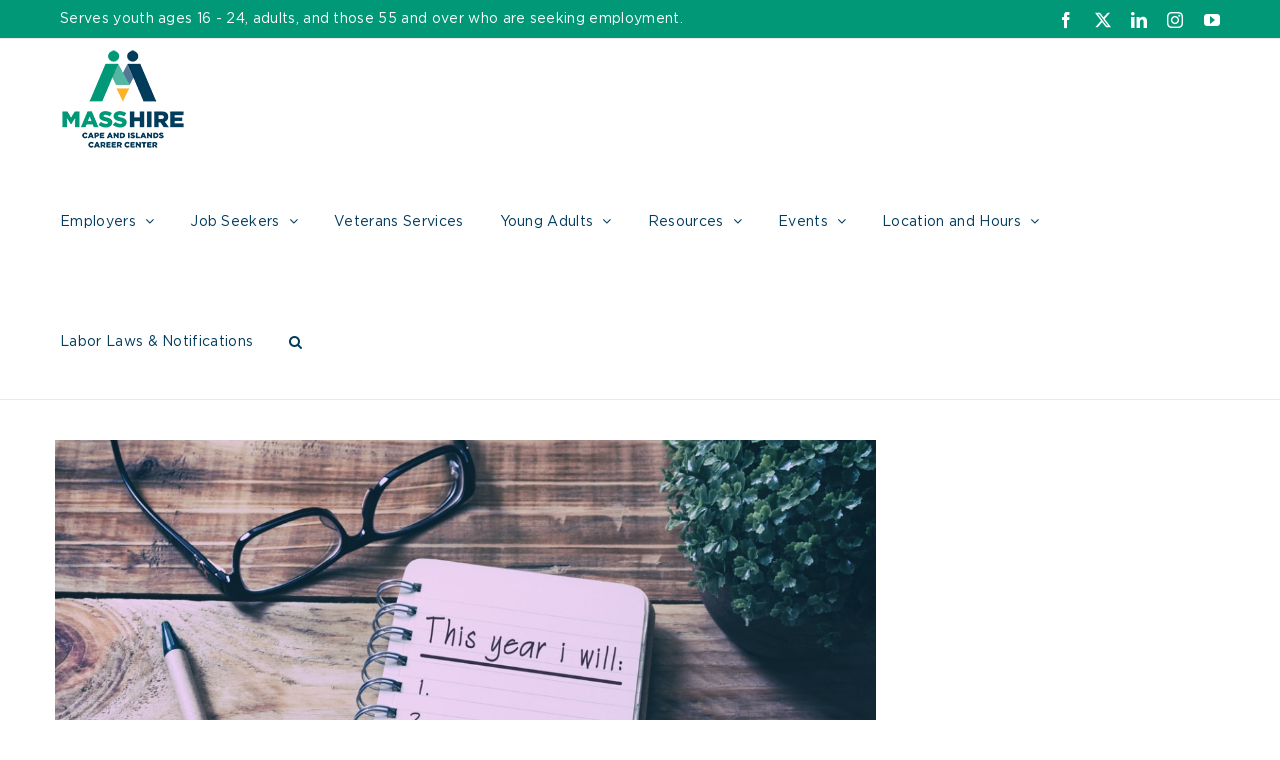

--- FILE ---
content_type: application/javascript; charset=UTF-8
request_url: https://www.masshire-capeandislands.com/wp-content/plugins/threemw_session_retainer/public/js/threemw_session_retainer-public.js?ver=1.0.0
body_size: 361
content:
(function( $ ) {
	'use strict';

	/**
	 * All of the code for your public-facing JavaScript source
	 * should reside in this file.
	 *
	 * Note: It has been assumed you will write jQuery code here, so the
	 * $ function reference has been prepared for usage within the scope
	 * of this function.
	 *
	 * This enables you to define handlers, for when the DOM is ready:
	 *
	 * $(function() {
	 *
	 * });
	 *
	 * When the window is loaded:
	 *
	 * $( window ).load(function() {
	 *
	 * });
	 *
	 * ...and/or other possibilities.
	 *
	 * Ideally, it is not considered best practise to attach more than a
	 * single DOM-ready or window-load handler for a particular page.
	 * Although scripts in the WordPress core, Plugins and Themes may be
	 * practising this, we should strive to set a better example in our own work.
	*/

	$(document).ready(function() {
		function getCookie(name) {
			var value = '; ' + document.cookie;
			var parts = value.split('; ' + name + '=');
			if (parts.length == 2)
				return parts.pop().split(';').shift();
		}

		function setCookie(name, value, days) {
			var date = new Date();
			date.setTime(date.getTime() + (days * 24 * 60 * 60 * 1000));
			var expires = '; expires=' + date.toGMTString();
			document.cookie = name + '=' + value + expires + ';path=/';
		}

		function getParam(p) {
			var match = RegExp('[?&]' + p + '=([^&]*)').exec(window.location.search);
			return match && decodeURIComponent(match[1].replace(/\+/g, ' '));
		}

		var thisGclid = getParam('gclid');
		var source = getParam('utm_source');
		var medium = getParam('utm_medium');
		var campaign = getParam('utm_campaign');
		var term = getParam('utm_term');
		var content = getParam('utm_content');

		var iframeRedirect = false;

		if(!getCookie('gclid') || (thisGclid != null && (getCookie('gclid') != thisGclid))) {
			setCookie('gclid', thisGclid, 1);
		}
		if(!getCookie('source') || (source != null && (getCookie('source') != source))) {
			setCookie('source', source, 1);
		}
		if(!getCookie('medium') || (medium != null && (getCookie('medium') != medium))) {
			setCookie('medium', medium, 1);
		}
		if(!getCookie('campaign') || (campaign != null && (getCookie('campaign') != campaign))) {
			setCookie('campaign', campaign, 1);
		}
		if(!getCookie('term') || (term != null && (getCookie('term') != term))) {
			setCookie('term', term, 1);
		}
		if(!getCookie('content') || (content != null && (getCookie('content') != content))) {
			setCookie('content', content, 1);
		}

		if(getCookie('campaign') || getCookie('medium') || getCookie('source') || getCookie('gclid') || getCookie('term') || getCookie('content')) {
			iframeRedirect = true;
		}

		if(iframeRedirect) {
			$('input').each(function() {
				if (this.value == 'gclid') {
					this.value = thisGclid;
				}
				if (this.value == 'utm_source') {
					this.value = source;
				}
				if (this.value == 'utm_medium') {
					this.value = medium;
				}
				if (this.value == 'utm_campaign') {
					this.value = campaign;
				}
				if (this.value == 'utm_term') {
					this.value = term;
				}
				if (this.value == 'utm_content') {
					this.value = content;
				}
			});
		}
	})
})( jQuery );


--- FILE ---
content_type: application/javascript; charset=UTF-8
request_url: https://www.masshire-capeandislands.com/wp-content/themes/Avada-Child-Theme/js/membership_scripts.js?ver=6.9
body_size: -416
content:
var logout_url = 'https://masshire-capeandislands.com/wp-login.php?action=logout&redirect_to=https%3A%2F%2Fmy.longvieweconomics.com%2Fmember-login';

//console.log("membership_scripts.js");
jQuery(document).ready(function(e) {
	if (jQuery('body').hasClass('logged-in')) {
		jQuery('#menu-item-18326 span.menu-text').html("Member Logout");
		jQuery('#menu-item-18326 a').attr('href', logout_url); //'http://masshire-capeandislands.com/membership-logout/');
	} else {
		jQuery('#menu-item-18326 span.menu-text').html("Member Login");
	}
});